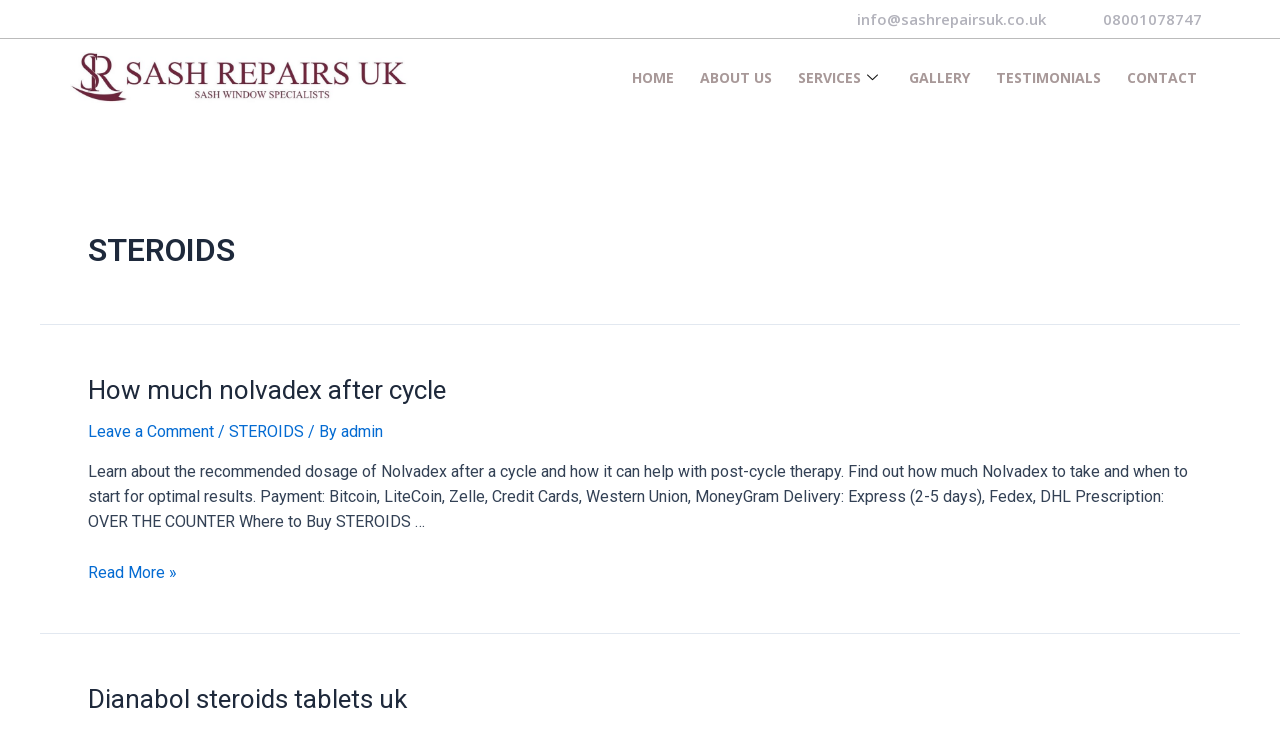

--- FILE ---
content_type: text/css
request_url: https://sashrepairsuk.co.uk/wp-content/uploads/elementor/css/post-35.css?ver=1721674953
body_size: 10763
content:
.elementor-35 .elementor-element.elementor-element-8efbcd2 > .elementor-container > .elementor-column > .elementor-widget-wrap{align-content:center;align-items:center;}.elementor-35 .elementor-element.elementor-element-8efbcd2{border-style:solid;border-width:0px 0px 1px 0px;border-color:#BBBBBB;transition:background 0.3s, border 0.3s, border-radius 0.3s, box-shadow 0.3s;padding:10px 0px 10px 0px;}.elementor-35 .elementor-element.elementor-element-8efbcd2 > .elementor-background-overlay{transition:background 0.3s, border-radius 0.3s, opacity 0.3s;}.elementor-bc-flex-widget .elementor-35 .elementor-element.elementor-element-82844e9.elementor-column .elementor-widget-wrap{align-items:center;}.elementor-35 .elementor-element.elementor-element-82844e9.elementor-column.elementor-element[data-element_type="column"] > .elementor-widget-wrap.elementor-element-populated{align-content:center;align-items:center;}.elementor-35 .elementor-element.elementor-element-82844e9.elementor-column > .elementor-widget-wrap{justify-content:center;}.elementor-35 .elementor-element.elementor-element-ba69c69{text-align:right;}.elementor-35 .elementor-element.elementor-element-ba69c69 .elementor-heading-title{color:#B2B2BB;font-family:"Open Sans", Sans-serif;font-size:15px;font-weight:600;}.elementor-35 .elementor-element.elementor-element-d9f37a3{text-align:right;width:var( --container-widget-width, 97.758% );max-width:97.758%;--container-widget-width:97.758%;--container-widget-flex-grow:0;}.elementor-35 .elementor-element.elementor-element-d9f37a3 .elementor-heading-title{color:#B2B2BB;font-family:"Open Sans", Sans-serif;font-size:15px;font-weight:600;}.elementor-35 .elementor-element.elementor-element-ee6c858{padding:10px 0px 10px 0px;}.elementor-bc-flex-widget .elementor-35 .elementor-element.elementor-element-b30dcf0.elementor-column .elementor-widget-wrap{align-items:center;}.elementor-35 .elementor-element.elementor-element-b30dcf0.elementor-column.elementor-element[data-element_type="column"] > .elementor-widget-wrap.elementor-element-populated{align-content:center;align-items:center;}.elementor-35 .elementor-element.elementor-element-b30dcf0.elementor-column > .elementor-widget-wrap{justify-content:center;}.elementor-35 .elementor-element.elementor-element-5a0bd5d img{width:100%;}.elementor-bc-flex-widget .elementor-35 .elementor-element.elementor-element-88b5d4c.elementor-column .elementor-widget-wrap{align-items:center;}.elementor-35 .elementor-element.elementor-element-88b5d4c.elementor-column.elementor-element[data-element_type="column"] > .elementor-widget-wrap.elementor-element-populated{align-content:center;align-items:center;}.elementor-35 .elementor-element.elementor-element-88b5d4c.elementor-column > .elementor-widget-wrap{justify-content:center;}.elementor-35 .elementor-element.elementor-element-c7ae1af .elementskit-menu-container{height:57px;border-radius:0px 0px 0px 0px;}.elementor-35 .elementor-element.elementor-element-c7ae1af .elementskit-nav-identity-panel{padding:0px 0px 0px 0px;}.elementor-35 .elementor-element.elementor-element-c7ae1af .elementskit-navbar-nav > li > a{font-family:"Open Sans", Sans-serif;font-size:14px;font-weight:700;text-transform:uppercase;text-decoration:none;color:#A89999;border-radius:0px 0px 0px 0px;padding:0px 13px 0px 13px;}.elementor-35 .elementor-element.elementor-element-c7ae1af .elementskit-navbar-nav > li > a:hover{color:#6F263D;}.elementor-35 .elementor-element.elementor-element-c7ae1af .elementskit-navbar-nav > li > a:focus{color:#6F263D;}.elementor-35 .elementor-element.elementor-element-c7ae1af .elementskit-navbar-nav > li > a:active{color:#6F263D;}.elementor-35 .elementor-element.elementor-element-c7ae1af .elementskit-navbar-nav > li:hover > a{color:#6F263D;border-style:solid;border-width:0px 0px 1px 0px;}.elementor-35 .elementor-element.elementor-element-c7ae1af .elementskit-navbar-nav > li:hover > a .elementskit-submenu-indicator{color:#6F263D;}.elementor-35 .elementor-element.elementor-element-c7ae1af .elementskit-navbar-nav > li > a:hover .elementskit-submenu-indicator{color:#6F263D;}.elementor-35 .elementor-element.elementor-element-c7ae1af .elementskit-navbar-nav > li > a:focus .elementskit-submenu-indicator{color:#6F263D;}.elementor-35 .elementor-element.elementor-element-c7ae1af .elementskit-navbar-nav > li > a:active .elementskit-submenu-indicator{color:#6F263D;}.elementor-35 .elementor-element.elementor-element-c7ae1af .elementskit-navbar-nav > li.current-menu-item > a{color:#6F263D;}.elementor-35 .elementor-element.elementor-element-c7ae1af .elementskit-navbar-nav > li.current-menu-ancestor > a{color:#6F263D;}.elementor-35 .elementor-element.elementor-element-c7ae1af .elementskit-navbar-nav > li.current-menu-ancestor > a .elementskit-submenu-indicator{color:#6F263D;}.elementor-35 .elementor-element.elementor-element-c7ae1af .elementskit-navbar-nav > li > a .elementskit-submenu-indicator{color:#101010;fill:#101010;}.elementor-35 .elementor-element.elementor-element-c7ae1af .elementskit-navbar-nav > li > a .ekit-submenu-indicator-icon{color:#101010;fill:#101010;}.elementor-35 .elementor-element.elementor-element-c7ae1af .elementskit-navbar-nav .elementskit-submenu-panel > li > a{font-family:"Open Sans", Sans-serif;font-size:13px;font-weight:700;text-transform:uppercase;padding:9px 0px 9px 14px;color:#FFFFFF;background-color:#6F263D;}.elementor-35 .elementor-element.elementor-element-c7ae1af .elementskit-navbar-nav .elementskit-submenu-panel > li > a:hover{color:#FFFFFF;}.elementor-35 .elementor-element.elementor-element-c7ae1af .elementskit-navbar-nav .elementskit-submenu-panel > li > a:focus{color:#FFFFFF;}.elementor-35 .elementor-element.elementor-element-c7ae1af .elementskit-navbar-nav .elementskit-submenu-panel > li > a:active{color:#FFFFFF;}.elementor-35 .elementor-element.elementor-element-c7ae1af .elementskit-navbar-nav .elementskit-submenu-panel > li:hover > a{color:#FFFFFF;}
					.elementor-35 .elementor-element.elementor-element-c7ae1af .elementskit-navbar-nav .elementskit-submenu-panel > li > a:hover,
					.elementor-35 .elementor-element.elementor-element-c7ae1af .elementskit-navbar-nav .elementskit-submenu-panel > li > a:focus,
					.elementor-35 .elementor-element.elementor-element-c7ae1af .elementskit-navbar-nav .elementskit-submenu-panel > li > a:active,
					.elementor-35 .elementor-element.elementor-element-c7ae1af .elementskit-navbar-nav .elementskit-submenu-panel > li:hover > a{background-color:#6F263D;}.elementor-35 .elementor-element.elementor-element-c7ae1af .elementskit-navbar-nav .elementskit-submenu-panel > li.current-menu-item > a{color:#FFFFFF !important;background-color:#6F263D;}.elementor-35 .elementor-element.elementor-element-c7ae1af .elementskit-submenu-panel{padding:0px 0px 0px 0px;}.elementor-35 .elementor-element.elementor-element-c7ae1af .elementskit-navbar-nav .elementskit-submenu-panel{border-radius:0px 0px 0px 0px;min-width:180px;}.elementor-35 .elementor-element.elementor-element-c7ae1af .elementskit-menu-hamburger{float:right;}.elementor-35 .elementor-element.elementor-element-c7ae1af .elementskit-menu-hamburger .elementskit-menu-hamburger-icon{background-color:rgba(0, 0, 0, 0.5);}.elementor-35 .elementor-element.elementor-element-c7ae1af .elementskit-menu-hamburger > .ekit-menu-icon{color:rgba(0, 0, 0, 0.5);}.elementor-35 .elementor-element.elementor-element-c7ae1af .elementskit-menu-hamburger:hover{background-color:#02010100;border-style:solid;border-color:#000000;}.elementor-35 .elementor-element.elementor-element-c7ae1af .elementskit-menu-hamburger:hover .elementskit-menu-hamburger-icon{background-color:rgba(0, 0, 0, 0.5);}.elementor-35 .elementor-element.elementor-element-c7ae1af .elementskit-menu-hamburger:hover > .ekit-menu-icon{color:rgba(0, 0, 0, 0.5);}.elementor-35 .elementor-element.elementor-element-c7ae1af .elementskit-menu-close{color:rgba(51, 51, 51, 1);}.elementor-35 .elementor-element.elementor-element-c7ae1af .elementskit-menu-close:hover{background-color:#02010100;border-style:solid;border-color:#000000;color:rgba(0, 0, 0, 0.5);}body.elementor-page-35:not(.elementor-motion-effects-element-type-background), body.elementor-page-35 > .elementor-motion-effects-container > .elementor-motion-effects-layer{background-color:#FFFFFF;}@media(min-width:768px){.elementor-35 .elementor-element.elementor-element-e0f164b{width:57.278%;}.elementor-35 .elementor-element.elementor-element-82844e9{width:28.325%;}.elementor-35 .elementor-element.elementor-element-d88f870{width:14.034%;}.elementor-35 .elementor-element.elementor-element-b30dcf0{width:30.088%;}.elementor-35 .elementor-element.elementor-element-88b5d4c{width:69.912%;}}@media(max-width:1024px) and (min-width:768px){.elementor-35 .elementor-element.elementor-element-b30dcf0{width:45%;}.elementor-35 .elementor-element.elementor-element-88b5d4c{width:55%;}}@media(max-width:1024px){.elementor-35 .elementor-element.elementor-element-8efbcd2{padding:0px 20px 0px 20px;}.elementor-35 .elementor-element.elementor-element-82844e9 > .elementor-element-populated{margin:0px 10px 0px 0px;--e-column-margin-right:10px;--e-column-margin-left:0px;}.elementor-35 .elementor-element.elementor-element-ee6c858{padding:0px 20px 0px 20px;}.elementor-35 .elementor-element.elementor-element-c7ae1af .elementskit-nav-identity-panel{padding:10px 0px 10px 0px;}.elementor-35 .elementor-element.elementor-element-c7ae1af .elementskit-menu-container{max-width:350px;border-radius:0px 0px 0px 0px;}.elementor-35 .elementor-element.elementor-element-c7ae1af .elementskit-navbar-nav > li > a{color:#000000;padding:10px 15px 10px 15px;}.elementor-35 .elementor-element.elementor-element-c7ae1af .elementskit-navbar-nav .elementskit-submenu-panel > li > a{padding:15px 15px 15px 15px;}.elementor-35 .elementor-element.elementor-element-c7ae1af .elementskit-navbar-nav .elementskit-submenu-panel{border-radius:0px 0px 0px 0px;}.elementor-35 .elementor-element.elementor-element-c7ae1af .elementskit-menu-hamburger{padding:8px 8px 8px 8px;width:45px;border-radius:3px;}.elementor-35 .elementor-element.elementor-element-c7ae1af .elementskit-menu-close{padding:8px 8px 8px 8px;margin:12px 12px 12px 12px;width:45px;border-radius:3px;}.elementor-35 .elementor-element.elementor-element-c7ae1af .elementskit-nav-logo > img{max-width:160px;max-height:60px;}.elementor-35 .elementor-element.elementor-element-c7ae1af .elementskit-nav-logo{margin:5px 0px 5px 0px;padding:5px 5px 5px 5px;}}@media(max-width:767px){.elementor-35 .elementor-element.elementor-element-ee6c858{padding:10px 10px 10px 10px;}.elementor-35 .elementor-element.elementor-element-b30dcf0{width:61%;}.elementor-35 .elementor-element.elementor-element-88b5d4c{width:39%;}.elementor-35 .elementor-element.elementor-element-c7ae1af .elementskit-nav-logo > img{max-width:120px;max-height:50px;}}

--- FILE ---
content_type: text/css
request_url: https://sashrepairsuk.co.uk/wp-content/uploads/elementor/css/post-70.css?ver=1721674953
body_size: 5311
content:
.elementor-70 .elementor-element.elementor-element-f754ef1:not(.elementor-motion-effects-element-type-background), .elementor-70 .elementor-element.elementor-element-f754ef1 > .elementor-motion-effects-container > .elementor-motion-effects-layer{background-color:#262626;}.elementor-70 .elementor-element.elementor-element-f754ef1{transition:background 0.3s, border 0.3s, border-radius 0.3s, box-shadow 0.3s;padding:20px 0px 20px 0px;}.elementor-70 .elementor-element.elementor-element-f754ef1 > .elementor-background-overlay{transition:background 0.3s, border-radius 0.3s, opacity 0.3s;}.elementor-70 .elementor-element.elementor-element-60a5b6d > .elementor-element-populated{margin:0px 38px 0px 0px;--e-column-margin-right:38px;--e-column-margin-left:0px;}.elementor-70 .elementor-element.elementor-element-9f4f16e img{width:100%;}.elementor-70 .elementor-element.elementor-element-fdb9d72 .elementor-heading-title{color:#9E9E9E;font-family:"Open Sans", Sans-serif;font-size:13px;font-weight:400;}.elementor-70 .elementor-element.elementor-element-d8c1a86 > .elementor-element-populated{margin:0px 29px 0px 0px;--e-column-margin-right:29px;--e-column-margin-left:0px;}.elementor-70 .elementor-element.elementor-element-96693ff .elementor-heading-title{color:#CCCCCC;font-family:"Open Sans", Sans-serif;font-size:14px;font-weight:700;}.elementor-70 .elementor-element.elementor-element-20e44df .gallery-item{padding:0 15px 15px 0;}.elementor-70 .elementor-element.elementor-element-20e44df .gallery{margin:0 -15px -15px 0;}.elementor-70 .elementor-element.elementor-element-20e44df .gallery-item .gallery-caption{text-align:center;}.elementor-70 .elementor-element.elementor-element-e024132 .elementor-heading-title{color:#CCCCCC;font-family:"Open Sans", Sans-serif;font-size:14px;font-weight:700;}.elementor-70 .elementor-element.elementor-element-3620fa2 .elementor-icon-list-icon i{color:#C7C7C7;transition:color 0.3s;}.elementor-70 .elementor-element.elementor-element-3620fa2 .elementor-icon-list-icon svg{fill:#C7C7C7;transition:fill 0.3s;}.elementor-70 .elementor-element.elementor-element-3620fa2{--e-icon-list-icon-size:16px;--icon-vertical-offset:0px;}.elementor-70 .elementor-element.elementor-element-3620fa2 .elementor-icon-list-item > .elementor-icon-list-text, .elementor-70 .elementor-element.elementor-element-3620fa2 .elementor-icon-list-item > a{font-family:"Open Sans", Sans-serif;font-size:13px;font-weight:400;}.elementor-70 .elementor-element.elementor-element-3620fa2 .elementor-icon-list-text{color:#9E9E9E;transition:color 0.3s;}.elementor-70 .elementor-element.elementor-element-5beaf95 .elementor-repeater-item-45d4a65.elementor-social-icon{background-color:#FFFFFF;}.elementor-70 .elementor-element.elementor-element-5beaf95 .elementor-repeater-item-45d4a65.elementor-social-icon i{color:#E65149;}.elementor-70 .elementor-element.elementor-element-5beaf95 .elementor-repeater-item-45d4a65.elementor-social-icon svg{fill:#E65149;}.elementor-70 .elementor-element.elementor-element-5beaf95{--grid-template-columns:repeat(0, auto);--icon-size:17px;--grid-column-gap:5px;--grid-row-gap:0px;}.elementor-70 .elementor-element.elementor-element-5beaf95 .elementor-widget-container{text-align:left;}.elementor-70 .elementor-element.elementor-element-5b31983 .elementor-heading-title{color:#CCCCCC;font-family:"Open Sans", Sans-serif;font-size:14px;font-weight:700;}.elementor-70 .elementor-element.elementor-element-fa71bce img{width:30%;}.elementor-70 .elementor-element.elementor-element-fe6723b img{width:81%;}.elementor-70 .elementor-element.elementor-element-fc5e8c7:not(.elementor-motion-effects-element-type-background), .elementor-70 .elementor-element.elementor-element-fc5e8c7 > .elementor-motion-effects-container > .elementor-motion-effects-layer{background-color:#000000;}.elementor-70 .elementor-element.elementor-element-fc5e8c7{transition:background 0.3s, border 0.3s, border-radius 0.3s, box-shadow 0.3s;}.elementor-70 .elementor-element.elementor-element-fc5e8c7 > .elementor-background-overlay{transition:background 0.3s, border-radius 0.3s, opacity 0.3s;}.elementor-70 .elementor-element.elementor-element-17b7316{text-align:center;}.elementor-70 .elementor-element.elementor-element-17b7316 .elementor-heading-title{color:#FFFFFF;font-family:"Open Sans", Sans-serif;font-size:11px;font-weight:600;}@media(max-width:1024px){.elementor-70 .elementor-element.elementor-element-60a5b6d > .elementor-element-populated{margin:0px 0px 0px 0px;--e-column-margin-right:0px;--e-column-margin-left:0px;}.elementor-70 .elementor-element.elementor-element-d8c1a86 > .elementor-element-populated{margin:0px 0px 0px 0px;--e-column-margin-right:0px;--e-column-margin-left:0px;}}@media(min-width:768px){.elementor-70 .elementor-element.elementor-element-60a5b6d{width:29.386%;}.elementor-70 .elementor-element.elementor-element-d8c1a86{width:24.912%;}.elementor-70 .elementor-element.elementor-element-d1a6818{width:20.68%;}}@media(max-width:1024px) and (min-width:768px){.elementor-70 .elementor-element.elementor-element-60a5b6d{width:22%;}.elementor-70 .elementor-element.elementor-element-d1a6818{width:28%;}}@media(max-width:767px){.elementor-70 .elementor-element.elementor-element-60a5b6d{width:70%;}.elementor-70 .elementor-element.elementor-element-e9257c4{width:70%;}.elementor-70 .elementor-element.elementor-element-fc5e8c7{margin-top:0px;margin-bottom:0px;}}